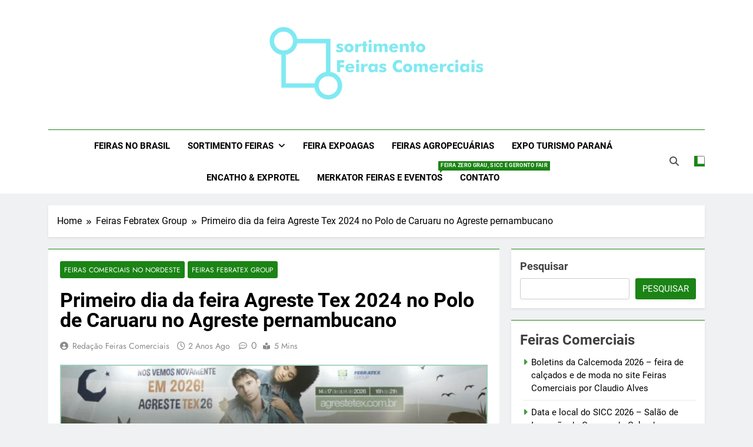

--- FILE ---
content_type: text/html; charset=UTF-8
request_url: https://feirascomerciais.com/primeiro-dia-da-feira-agreste-tex-2024-no-polo-de-caruaru-no-agreste-pernambucano/
body_size: 23749
content:
<!doctype html>
<html lang="pt-BR">
<head>
	<meta charset="UTF-8">
	<meta name="viewport" content="width=device-width, initial-scale=1">
	<link rel="profile" href="https://gmpg.org/xfn/11">
	<title>Primeiro dia da feira Agreste Tex 2024 no Polo de Caruaru no Agreste pernambucano &#8211; Calendário de Feiras Comerciais 2026 no Brasil</title>
<meta name='robots' content='max-image-preview:large' />
<link rel="alternate" type="application/rss+xml" title="Feed para Calendário de Feiras Comerciais 2026 no Brasil &raquo;" href="https://feirascomerciais.com/feed/" />
<link rel="alternate" type="application/rss+xml" title="Feed de comentários para Calendário de Feiras Comerciais 2026 no Brasil &raquo;" href="https://feirascomerciais.com/comments/feed/" />
<link rel="alternate" title="oEmbed (JSON)" type="application/json+oembed" href="https://feirascomerciais.com/wp-json/oembed/1.0/embed?url=https%3A%2F%2Ffeirascomerciais.com%2Fprimeiro-dia-da-feira-agreste-tex-2024-no-polo-de-caruaru-no-agreste-pernambucano%2F" />
<link rel="alternate" title="oEmbed (XML)" type="text/xml+oembed" href="https://feirascomerciais.com/wp-json/oembed/1.0/embed?url=https%3A%2F%2Ffeirascomerciais.com%2Fprimeiro-dia-da-feira-agreste-tex-2024-no-polo-de-caruaru-no-agreste-pernambucano%2F&#038;format=xml" />
<style id='wp-img-auto-sizes-contain-inline-css'>
img:is([sizes=auto i],[sizes^="auto," i]){contain-intrinsic-size:3000px 1500px}
/*# sourceURL=wp-img-auto-sizes-contain-inline-css */
</style>
<style id='wp-emoji-styles-inline-css'>

	img.wp-smiley, img.emoji {
		display: inline !important;
		border: none !important;
		box-shadow: none !important;
		height: 1em !important;
		width: 1em !important;
		margin: 0 0.07em !important;
		vertical-align: -0.1em !important;
		background: none !important;
		padding: 0 !important;
	}
/*# sourceURL=wp-emoji-styles-inline-css */
</style>
<style id='wp-block-library-inline-css'>
:root{--wp-block-synced-color:#7a00df;--wp-block-synced-color--rgb:122,0,223;--wp-bound-block-color:var(--wp-block-synced-color);--wp-editor-canvas-background:#ddd;--wp-admin-theme-color:#007cba;--wp-admin-theme-color--rgb:0,124,186;--wp-admin-theme-color-darker-10:#006ba1;--wp-admin-theme-color-darker-10--rgb:0,107,160.5;--wp-admin-theme-color-darker-20:#005a87;--wp-admin-theme-color-darker-20--rgb:0,90,135;--wp-admin-border-width-focus:2px}@media (min-resolution:192dpi){:root{--wp-admin-border-width-focus:1.5px}}.wp-element-button{cursor:pointer}:root .has-very-light-gray-background-color{background-color:#eee}:root .has-very-dark-gray-background-color{background-color:#313131}:root .has-very-light-gray-color{color:#eee}:root .has-very-dark-gray-color{color:#313131}:root .has-vivid-green-cyan-to-vivid-cyan-blue-gradient-background{background:linear-gradient(135deg,#00d084,#0693e3)}:root .has-purple-crush-gradient-background{background:linear-gradient(135deg,#34e2e4,#4721fb 50%,#ab1dfe)}:root .has-hazy-dawn-gradient-background{background:linear-gradient(135deg,#faaca8,#dad0ec)}:root .has-subdued-olive-gradient-background{background:linear-gradient(135deg,#fafae1,#67a671)}:root .has-atomic-cream-gradient-background{background:linear-gradient(135deg,#fdd79a,#004a59)}:root .has-nightshade-gradient-background{background:linear-gradient(135deg,#330968,#31cdcf)}:root .has-midnight-gradient-background{background:linear-gradient(135deg,#020381,#2874fc)}:root{--wp--preset--font-size--normal:16px;--wp--preset--font-size--huge:42px}.has-regular-font-size{font-size:1em}.has-larger-font-size{font-size:2.625em}.has-normal-font-size{font-size:var(--wp--preset--font-size--normal)}.has-huge-font-size{font-size:var(--wp--preset--font-size--huge)}.has-text-align-center{text-align:center}.has-text-align-left{text-align:left}.has-text-align-right{text-align:right}.has-fit-text{white-space:nowrap!important}#end-resizable-editor-section{display:none}.aligncenter{clear:both}.items-justified-left{justify-content:flex-start}.items-justified-center{justify-content:center}.items-justified-right{justify-content:flex-end}.items-justified-space-between{justify-content:space-between}.screen-reader-text{border:0;clip-path:inset(50%);height:1px;margin:-1px;overflow:hidden;padding:0;position:absolute;width:1px;word-wrap:normal!important}.screen-reader-text:focus{background-color:#ddd;clip-path:none;color:#444;display:block;font-size:1em;height:auto;left:5px;line-height:normal;padding:15px 23px 14px;text-decoration:none;top:5px;width:auto;z-index:100000}html :where(.has-border-color){border-style:solid}html :where([style*=border-top-color]){border-top-style:solid}html :where([style*=border-right-color]){border-right-style:solid}html :where([style*=border-bottom-color]){border-bottom-style:solid}html :where([style*=border-left-color]){border-left-style:solid}html :where([style*=border-width]){border-style:solid}html :where([style*=border-top-width]){border-top-style:solid}html :where([style*=border-right-width]){border-right-style:solid}html :where([style*=border-bottom-width]){border-bottom-style:solid}html :where([style*=border-left-width]){border-left-style:solid}html :where(img[class*=wp-image-]){height:auto;max-width:100%}:where(figure){margin:0 0 1em}html :where(.is-position-sticky){--wp-admin--admin-bar--position-offset:var(--wp-admin--admin-bar--height,0px)}@media screen and (max-width:600px){html :where(.is-position-sticky){--wp-admin--admin-bar--position-offset:0px}}

/*# sourceURL=wp-block-library-inline-css */
</style><style id='wp-block-heading-inline-css'>
h1:where(.wp-block-heading).has-background,h2:where(.wp-block-heading).has-background,h3:where(.wp-block-heading).has-background,h4:where(.wp-block-heading).has-background,h5:where(.wp-block-heading).has-background,h6:where(.wp-block-heading).has-background{padding:1.25em 2.375em}h1.has-text-align-left[style*=writing-mode]:where([style*=vertical-lr]),h1.has-text-align-right[style*=writing-mode]:where([style*=vertical-rl]),h2.has-text-align-left[style*=writing-mode]:where([style*=vertical-lr]),h2.has-text-align-right[style*=writing-mode]:where([style*=vertical-rl]),h3.has-text-align-left[style*=writing-mode]:where([style*=vertical-lr]),h3.has-text-align-right[style*=writing-mode]:where([style*=vertical-rl]),h4.has-text-align-left[style*=writing-mode]:where([style*=vertical-lr]),h4.has-text-align-right[style*=writing-mode]:where([style*=vertical-rl]),h5.has-text-align-left[style*=writing-mode]:where([style*=vertical-lr]),h5.has-text-align-right[style*=writing-mode]:where([style*=vertical-rl]),h6.has-text-align-left[style*=writing-mode]:where([style*=vertical-lr]),h6.has-text-align-right[style*=writing-mode]:where([style*=vertical-rl]){rotate:180deg}
/*# sourceURL=https://feirascomerciais.com/wp-includes/blocks/heading/style.min.css */
</style>
<style id='wp-block-image-inline-css'>
.wp-block-image>a,.wp-block-image>figure>a{display:inline-block}.wp-block-image img{box-sizing:border-box;height:auto;max-width:100%;vertical-align:bottom}@media not (prefers-reduced-motion){.wp-block-image img.hide{visibility:hidden}.wp-block-image img.show{animation:show-content-image .4s}}.wp-block-image[style*=border-radius] img,.wp-block-image[style*=border-radius]>a{border-radius:inherit}.wp-block-image.has-custom-border img{box-sizing:border-box}.wp-block-image.aligncenter{text-align:center}.wp-block-image.alignfull>a,.wp-block-image.alignwide>a{width:100%}.wp-block-image.alignfull img,.wp-block-image.alignwide img{height:auto;width:100%}.wp-block-image .aligncenter,.wp-block-image .alignleft,.wp-block-image .alignright,.wp-block-image.aligncenter,.wp-block-image.alignleft,.wp-block-image.alignright{display:table}.wp-block-image .aligncenter>figcaption,.wp-block-image .alignleft>figcaption,.wp-block-image .alignright>figcaption,.wp-block-image.aligncenter>figcaption,.wp-block-image.alignleft>figcaption,.wp-block-image.alignright>figcaption{caption-side:bottom;display:table-caption}.wp-block-image .alignleft{float:left;margin:.5em 1em .5em 0}.wp-block-image .alignright{float:right;margin:.5em 0 .5em 1em}.wp-block-image .aligncenter{margin-left:auto;margin-right:auto}.wp-block-image :where(figcaption){margin-bottom:1em;margin-top:.5em}.wp-block-image.is-style-circle-mask img{border-radius:9999px}@supports ((-webkit-mask-image:none) or (mask-image:none)) or (-webkit-mask-image:none){.wp-block-image.is-style-circle-mask img{border-radius:0;-webkit-mask-image:url('data:image/svg+xml;utf8,<svg viewBox="0 0 100 100" xmlns="http://www.w3.org/2000/svg"><circle cx="50" cy="50" r="50"/></svg>');mask-image:url('data:image/svg+xml;utf8,<svg viewBox="0 0 100 100" xmlns="http://www.w3.org/2000/svg"><circle cx="50" cy="50" r="50"/></svg>');mask-mode:alpha;-webkit-mask-position:center;mask-position:center;-webkit-mask-repeat:no-repeat;mask-repeat:no-repeat;-webkit-mask-size:contain;mask-size:contain}}:root :where(.wp-block-image.is-style-rounded img,.wp-block-image .is-style-rounded img){border-radius:9999px}.wp-block-image figure{margin:0}.wp-lightbox-container{display:flex;flex-direction:column;position:relative}.wp-lightbox-container img{cursor:zoom-in}.wp-lightbox-container img:hover+button{opacity:1}.wp-lightbox-container button{align-items:center;backdrop-filter:blur(16px) saturate(180%);background-color:#5a5a5a40;border:none;border-radius:4px;cursor:zoom-in;display:flex;height:20px;justify-content:center;opacity:0;padding:0;position:absolute;right:16px;text-align:center;top:16px;width:20px;z-index:100}@media not (prefers-reduced-motion){.wp-lightbox-container button{transition:opacity .2s ease}}.wp-lightbox-container button:focus-visible{outline:3px auto #5a5a5a40;outline:3px auto -webkit-focus-ring-color;outline-offset:3px}.wp-lightbox-container button:hover{cursor:pointer;opacity:1}.wp-lightbox-container button:focus{opacity:1}.wp-lightbox-container button:focus,.wp-lightbox-container button:hover,.wp-lightbox-container button:not(:hover):not(:active):not(.has-background){background-color:#5a5a5a40;border:none}.wp-lightbox-overlay{box-sizing:border-box;cursor:zoom-out;height:100vh;left:0;overflow:hidden;position:fixed;top:0;visibility:hidden;width:100%;z-index:100000}.wp-lightbox-overlay .close-button{align-items:center;cursor:pointer;display:flex;justify-content:center;min-height:40px;min-width:40px;padding:0;position:absolute;right:calc(env(safe-area-inset-right) + 16px);top:calc(env(safe-area-inset-top) + 16px);z-index:5000000}.wp-lightbox-overlay .close-button:focus,.wp-lightbox-overlay .close-button:hover,.wp-lightbox-overlay .close-button:not(:hover):not(:active):not(.has-background){background:none;border:none}.wp-lightbox-overlay .lightbox-image-container{height:var(--wp--lightbox-container-height);left:50%;overflow:hidden;position:absolute;top:50%;transform:translate(-50%,-50%);transform-origin:top left;width:var(--wp--lightbox-container-width);z-index:9999999999}.wp-lightbox-overlay .wp-block-image{align-items:center;box-sizing:border-box;display:flex;height:100%;justify-content:center;margin:0;position:relative;transform-origin:0 0;width:100%;z-index:3000000}.wp-lightbox-overlay .wp-block-image img{height:var(--wp--lightbox-image-height);min-height:var(--wp--lightbox-image-height);min-width:var(--wp--lightbox-image-width);width:var(--wp--lightbox-image-width)}.wp-lightbox-overlay .wp-block-image figcaption{display:none}.wp-lightbox-overlay button{background:none;border:none}.wp-lightbox-overlay .scrim{background-color:#fff;height:100%;opacity:.9;position:absolute;width:100%;z-index:2000000}.wp-lightbox-overlay.active{visibility:visible}@media not (prefers-reduced-motion){.wp-lightbox-overlay.active{animation:turn-on-visibility .25s both}.wp-lightbox-overlay.active img{animation:turn-on-visibility .35s both}.wp-lightbox-overlay.show-closing-animation:not(.active){animation:turn-off-visibility .35s both}.wp-lightbox-overlay.show-closing-animation:not(.active) img{animation:turn-off-visibility .25s both}.wp-lightbox-overlay.zoom.active{animation:none;opacity:1;visibility:visible}.wp-lightbox-overlay.zoom.active .lightbox-image-container{animation:lightbox-zoom-in .4s}.wp-lightbox-overlay.zoom.active .lightbox-image-container img{animation:none}.wp-lightbox-overlay.zoom.active .scrim{animation:turn-on-visibility .4s forwards}.wp-lightbox-overlay.zoom.show-closing-animation:not(.active){animation:none}.wp-lightbox-overlay.zoom.show-closing-animation:not(.active) .lightbox-image-container{animation:lightbox-zoom-out .4s}.wp-lightbox-overlay.zoom.show-closing-animation:not(.active) .lightbox-image-container img{animation:none}.wp-lightbox-overlay.zoom.show-closing-animation:not(.active) .scrim{animation:turn-off-visibility .4s forwards}}@keyframes show-content-image{0%{visibility:hidden}99%{visibility:hidden}to{visibility:visible}}@keyframes turn-on-visibility{0%{opacity:0}to{opacity:1}}@keyframes turn-off-visibility{0%{opacity:1;visibility:visible}99%{opacity:0;visibility:visible}to{opacity:0;visibility:hidden}}@keyframes lightbox-zoom-in{0%{transform:translate(calc((-100vw + var(--wp--lightbox-scrollbar-width))/2 + var(--wp--lightbox-initial-left-position)),calc(-50vh + var(--wp--lightbox-initial-top-position))) scale(var(--wp--lightbox-scale))}to{transform:translate(-50%,-50%) scale(1)}}@keyframes lightbox-zoom-out{0%{transform:translate(-50%,-50%) scale(1);visibility:visible}99%{visibility:visible}to{transform:translate(calc((-100vw + var(--wp--lightbox-scrollbar-width))/2 + var(--wp--lightbox-initial-left-position)),calc(-50vh + var(--wp--lightbox-initial-top-position))) scale(var(--wp--lightbox-scale));visibility:hidden}}
/*# sourceURL=https://feirascomerciais.com/wp-includes/blocks/image/style.min.css */
</style>
<style id='wp-block-latest-posts-inline-css'>
.wp-block-latest-posts{box-sizing:border-box}.wp-block-latest-posts.alignleft{margin-right:2em}.wp-block-latest-posts.alignright{margin-left:2em}.wp-block-latest-posts.wp-block-latest-posts__list{list-style:none}.wp-block-latest-posts.wp-block-latest-posts__list li{clear:both;overflow-wrap:break-word}.wp-block-latest-posts.is-grid{display:flex;flex-wrap:wrap}.wp-block-latest-posts.is-grid li{margin:0 1.25em 1.25em 0;width:100%}@media (min-width:600px){.wp-block-latest-posts.columns-2 li{width:calc(50% - .625em)}.wp-block-latest-posts.columns-2 li:nth-child(2n){margin-right:0}.wp-block-latest-posts.columns-3 li{width:calc(33.33333% - .83333em)}.wp-block-latest-posts.columns-3 li:nth-child(3n){margin-right:0}.wp-block-latest-posts.columns-4 li{width:calc(25% - .9375em)}.wp-block-latest-posts.columns-4 li:nth-child(4n){margin-right:0}.wp-block-latest-posts.columns-5 li{width:calc(20% - 1em)}.wp-block-latest-posts.columns-5 li:nth-child(5n){margin-right:0}.wp-block-latest-posts.columns-6 li{width:calc(16.66667% - 1.04167em)}.wp-block-latest-posts.columns-6 li:nth-child(6n){margin-right:0}}:root :where(.wp-block-latest-posts.is-grid){padding:0}:root :where(.wp-block-latest-posts.wp-block-latest-posts__list){padding-left:0}.wp-block-latest-posts__post-author,.wp-block-latest-posts__post-date{display:block;font-size:.8125em}.wp-block-latest-posts__post-excerpt,.wp-block-latest-posts__post-full-content{margin-bottom:1em;margin-top:.5em}.wp-block-latest-posts__featured-image a{display:inline-block}.wp-block-latest-posts__featured-image img{height:auto;max-width:100%;width:auto}.wp-block-latest-posts__featured-image.alignleft{float:left;margin-right:1em}.wp-block-latest-posts__featured-image.alignright{float:right;margin-left:1em}.wp-block-latest-posts__featured-image.aligncenter{margin-bottom:1em;text-align:center}
/*# sourceURL=https://feirascomerciais.com/wp-includes/blocks/latest-posts/style.min.css */
</style>
<style id='wp-block-list-inline-css'>
ol,ul{box-sizing:border-box}:root :where(.wp-block-list.has-background){padding:1.25em 2.375em}
/*# sourceURL=https://feirascomerciais.com/wp-includes/blocks/list/style.min.css */
</style>
<style id='wp-block-rss-inline-css'>
ul.wp-block-rss.alignleft{margin-right:2em}ul.wp-block-rss.alignright{margin-left:2em}ul.wp-block-rss.is-grid{display:flex;flex-wrap:wrap;padding:0}ul.wp-block-rss.is-grid li{margin:0 1em 1em 0;width:100%}@media (min-width:600px){ul.wp-block-rss.columns-2 li{width:calc(50% - 1em)}ul.wp-block-rss.columns-3 li{width:calc(33.33333% - 1em)}ul.wp-block-rss.columns-4 li{width:calc(25% - 1em)}ul.wp-block-rss.columns-5 li{width:calc(20% - 1em)}ul.wp-block-rss.columns-6 li{width:calc(16.66667% - 1em)}}.wp-block-rss__item-author,.wp-block-rss__item-publish-date{display:block;font-size:.8125em}.wp-block-rss{box-sizing:border-box;list-style:none;padding:0}
/*# sourceURL=https://feirascomerciais.com/wp-includes/blocks/rss/style.min.css */
</style>
<style id='wp-block-search-inline-css'>
.wp-block-search__button{margin-left:10px;word-break:normal}.wp-block-search__button.has-icon{line-height:0}.wp-block-search__button svg{height:1.25em;min-height:24px;min-width:24px;width:1.25em;fill:currentColor;vertical-align:text-bottom}:where(.wp-block-search__button){border:1px solid #ccc;padding:6px 10px}.wp-block-search__inside-wrapper{display:flex;flex:auto;flex-wrap:nowrap;max-width:100%}.wp-block-search__label{width:100%}.wp-block-search.wp-block-search__button-only .wp-block-search__button{box-sizing:border-box;display:flex;flex-shrink:0;justify-content:center;margin-left:0;max-width:100%}.wp-block-search.wp-block-search__button-only .wp-block-search__inside-wrapper{min-width:0!important;transition-property:width}.wp-block-search.wp-block-search__button-only .wp-block-search__input{flex-basis:100%;transition-duration:.3s}.wp-block-search.wp-block-search__button-only.wp-block-search__searchfield-hidden,.wp-block-search.wp-block-search__button-only.wp-block-search__searchfield-hidden .wp-block-search__inside-wrapper{overflow:hidden}.wp-block-search.wp-block-search__button-only.wp-block-search__searchfield-hidden .wp-block-search__input{border-left-width:0!important;border-right-width:0!important;flex-basis:0;flex-grow:0;margin:0;min-width:0!important;padding-left:0!important;padding-right:0!important;width:0!important}:where(.wp-block-search__input){appearance:none;border:1px solid #949494;flex-grow:1;font-family:inherit;font-size:inherit;font-style:inherit;font-weight:inherit;letter-spacing:inherit;line-height:inherit;margin-left:0;margin-right:0;min-width:3rem;padding:8px;text-decoration:unset!important;text-transform:inherit}:where(.wp-block-search__button-inside .wp-block-search__inside-wrapper){background-color:#fff;border:1px solid #949494;box-sizing:border-box;padding:4px}:where(.wp-block-search__button-inside .wp-block-search__inside-wrapper) .wp-block-search__input{border:none;border-radius:0;padding:0 4px}:where(.wp-block-search__button-inside .wp-block-search__inside-wrapper) .wp-block-search__input:focus{outline:none}:where(.wp-block-search__button-inside .wp-block-search__inside-wrapper) :where(.wp-block-search__button){padding:4px 8px}.wp-block-search.aligncenter .wp-block-search__inside-wrapper{margin:auto}.wp-block[data-align=right] .wp-block-search.wp-block-search__button-only .wp-block-search__inside-wrapper{float:right}
/*# sourceURL=https://feirascomerciais.com/wp-includes/blocks/search/style.min.css */
</style>
<style id='wp-block-group-inline-css'>
.wp-block-group{box-sizing:border-box}:where(.wp-block-group.wp-block-group-is-layout-constrained){position:relative}
/*# sourceURL=https://feirascomerciais.com/wp-includes/blocks/group/style.min.css */
</style>
<style id='wp-block-paragraph-inline-css'>
.is-small-text{font-size:.875em}.is-regular-text{font-size:1em}.is-large-text{font-size:2.25em}.is-larger-text{font-size:3em}.has-drop-cap:not(:focus):first-letter{float:left;font-size:8.4em;font-style:normal;font-weight:100;line-height:.68;margin:.05em .1em 0 0;text-transform:uppercase}body.rtl .has-drop-cap:not(:focus):first-letter{float:none;margin-left:.1em}p.has-drop-cap.has-background{overflow:hidden}:root :where(p.has-background){padding:1.25em 2.375em}:where(p.has-text-color:not(.has-link-color)) a{color:inherit}p.has-text-align-left[style*="writing-mode:vertical-lr"],p.has-text-align-right[style*="writing-mode:vertical-rl"]{rotate:180deg}
/*# sourceURL=https://feirascomerciais.com/wp-includes/blocks/paragraph/style.min.css */
</style>
<style id='wp-block-separator-inline-css'>
@charset "UTF-8";.wp-block-separator{border:none;border-top:2px solid}:root :where(.wp-block-separator.is-style-dots){height:auto;line-height:1;text-align:center}:root :where(.wp-block-separator.is-style-dots):before{color:currentColor;content:"···";font-family:serif;font-size:1.5em;letter-spacing:2em;padding-left:2em}.wp-block-separator.is-style-dots{background:none!important;border:none!important}
/*# sourceURL=https://feirascomerciais.com/wp-includes/blocks/separator/style.min.css */
</style>
<style id='global-styles-inline-css'>
:root{--wp--preset--aspect-ratio--square: 1;--wp--preset--aspect-ratio--4-3: 4/3;--wp--preset--aspect-ratio--3-4: 3/4;--wp--preset--aspect-ratio--3-2: 3/2;--wp--preset--aspect-ratio--2-3: 2/3;--wp--preset--aspect-ratio--16-9: 16/9;--wp--preset--aspect-ratio--9-16: 9/16;--wp--preset--color--black: #000000;--wp--preset--color--cyan-bluish-gray: #abb8c3;--wp--preset--color--white: #ffffff;--wp--preset--color--pale-pink: #f78da7;--wp--preset--color--vivid-red: #cf2e2e;--wp--preset--color--luminous-vivid-orange: #ff6900;--wp--preset--color--luminous-vivid-amber: #fcb900;--wp--preset--color--light-green-cyan: #7bdcb5;--wp--preset--color--vivid-green-cyan: #00d084;--wp--preset--color--pale-cyan-blue: #8ed1fc;--wp--preset--color--vivid-cyan-blue: #0693e3;--wp--preset--color--vivid-purple: #9b51e0;--wp--preset--gradient--vivid-cyan-blue-to-vivid-purple: linear-gradient(135deg,rgb(6,147,227) 0%,rgb(155,81,224) 100%);--wp--preset--gradient--light-green-cyan-to-vivid-green-cyan: linear-gradient(135deg,rgb(122,220,180) 0%,rgb(0,208,130) 100%);--wp--preset--gradient--luminous-vivid-amber-to-luminous-vivid-orange: linear-gradient(135deg,rgb(252,185,0) 0%,rgb(255,105,0) 100%);--wp--preset--gradient--luminous-vivid-orange-to-vivid-red: linear-gradient(135deg,rgb(255,105,0) 0%,rgb(207,46,46) 100%);--wp--preset--gradient--very-light-gray-to-cyan-bluish-gray: linear-gradient(135deg,rgb(238,238,238) 0%,rgb(169,184,195) 100%);--wp--preset--gradient--cool-to-warm-spectrum: linear-gradient(135deg,rgb(74,234,220) 0%,rgb(151,120,209) 20%,rgb(207,42,186) 40%,rgb(238,44,130) 60%,rgb(251,105,98) 80%,rgb(254,248,76) 100%);--wp--preset--gradient--blush-light-purple: linear-gradient(135deg,rgb(255,206,236) 0%,rgb(152,150,240) 100%);--wp--preset--gradient--blush-bordeaux: linear-gradient(135deg,rgb(254,205,165) 0%,rgb(254,45,45) 50%,rgb(107,0,62) 100%);--wp--preset--gradient--luminous-dusk: linear-gradient(135deg,rgb(255,203,112) 0%,rgb(199,81,192) 50%,rgb(65,88,208) 100%);--wp--preset--gradient--pale-ocean: linear-gradient(135deg,rgb(255,245,203) 0%,rgb(182,227,212) 50%,rgb(51,167,181) 100%);--wp--preset--gradient--electric-grass: linear-gradient(135deg,rgb(202,248,128) 0%,rgb(113,206,126) 100%);--wp--preset--gradient--midnight: linear-gradient(135deg,rgb(2,3,129) 0%,rgb(40,116,252) 100%);--wp--preset--font-size--small: 13px;--wp--preset--font-size--medium: 20px;--wp--preset--font-size--large: 36px;--wp--preset--font-size--x-large: 42px;--wp--preset--spacing--20: 0.44rem;--wp--preset--spacing--30: 0.67rem;--wp--preset--spacing--40: 1rem;--wp--preset--spacing--50: 1.5rem;--wp--preset--spacing--60: 2.25rem;--wp--preset--spacing--70: 3.38rem;--wp--preset--spacing--80: 5.06rem;--wp--preset--shadow--natural: 6px 6px 9px rgba(0, 0, 0, 0.2);--wp--preset--shadow--deep: 12px 12px 50px rgba(0, 0, 0, 0.4);--wp--preset--shadow--sharp: 6px 6px 0px rgba(0, 0, 0, 0.2);--wp--preset--shadow--outlined: 6px 6px 0px -3px rgb(255, 255, 255), 6px 6px rgb(0, 0, 0);--wp--preset--shadow--crisp: 6px 6px 0px rgb(0, 0, 0);}:where(.is-layout-flex){gap: 0.5em;}:where(.is-layout-grid){gap: 0.5em;}body .is-layout-flex{display: flex;}.is-layout-flex{flex-wrap: wrap;align-items: center;}.is-layout-flex > :is(*, div){margin: 0;}body .is-layout-grid{display: grid;}.is-layout-grid > :is(*, div){margin: 0;}:where(.wp-block-columns.is-layout-flex){gap: 2em;}:where(.wp-block-columns.is-layout-grid){gap: 2em;}:where(.wp-block-post-template.is-layout-flex){gap: 1.25em;}:where(.wp-block-post-template.is-layout-grid){gap: 1.25em;}.has-black-color{color: var(--wp--preset--color--black) !important;}.has-cyan-bluish-gray-color{color: var(--wp--preset--color--cyan-bluish-gray) !important;}.has-white-color{color: var(--wp--preset--color--white) !important;}.has-pale-pink-color{color: var(--wp--preset--color--pale-pink) !important;}.has-vivid-red-color{color: var(--wp--preset--color--vivid-red) !important;}.has-luminous-vivid-orange-color{color: var(--wp--preset--color--luminous-vivid-orange) !important;}.has-luminous-vivid-amber-color{color: var(--wp--preset--color--luminous-vivid-amber) !important;}.has-light-green-cyan-color{color: var(--wp--preset--color--light-green-cyan) !important;}.has-vivid-green-cyan-color{color: var(--wp--preset--color--vivid-green-cyan) !important;}.has-pale-cyan-blue-color{color: var(--wp--preset--color--pale-cyan-blue) !important;}.has-vivid-cyan-blue-color{color: var(--wp--preset--color--vivid-cyan-blue) !important;}.has-vivid-purple-color{color: var(--wp--preset--color--vivid-purple) !important;}.has-black-background-color{background-color: var(--wp--preset--color--black) !important;}.has-cyan-bluish-gray-background-color{background-color: var(--wp--preset--color--cyan-bluish-gray) !important;}.has-white-background-color{background-color: var(--wp--preset--color--white) !important;}.has-pale-pink-background-color{background-color: var(--wp--preset--color--pale-pink) !important;}.has-vivid-red-background-color{background-color: var(--wp--preset--color--vivid-red) !important;}.has-luminous-vivid-orange-background-color{background-color: var(--wp--preset--color--luminous-vivid-orange) !important;}.has-luminous-vivid-amber-background-color{background-color: var(--wp--preset--color--luminous-vivid-amber) !important;}.has-light-green-cyan-background-color{background-color: var(--wp--preset--color--light-green-cyan) !important;}.has-vivid-green-cyan-background-color{background-color: var(--wp--preset--color--vivid-green-cyan) !important;}.has-pale-cyan-blue-background-color{background-color: var(--wp--preset--color--pale-cyan-blue) !important;}.has-vivid-cyan-blue-background-color{background-color: var(--wp--preset--color--vivid-cyan-blue) !important;}.has-vivid-purple-background-color{background-color: var(--wp--preset--color--vivid-purple) !important;}.has-black-border-color{border-color: var(--wp--preset--color--black) !important;}.has-cyan-bluish-gray-border-color{border-color: var(--wp--preset--color--cyan-bluish-gray) !important;}.has-white-border-color{border-color: var(--wp--preset--color--white) !important;}.has-pale-pink-border-color{border-color: var(--wp--preset--color--pale-pink) !important;}.has-vivid-red-border-color{border-color: var(--wp--preset--color--vivid-red) !important;}.has-luminous-vivid-orange-border-color{border-color: var(--wp--preset--color--luminous-vivid-orange) !important;}.has-luminous-vivid-amber-border-color{border-color: var(--wp--preset--color--luminous-vivid-amber) !important;}.has-light-green-cyan-border-color{border-color: var(--wp--preset--color--light-green-cyan) !important;}.has-vivid-green-cyan-border-color{border-color: var(--wp--preset--color--vivid-green-cyan) !important;}.has-pale-cyan-blue-border-color{border-color: var(--wp--preset--color--pale-cyan-blue) !important;}.has-vivid-cyan-blue-border-color{border-color: var(--wp--preset--color--vivid-cyan-blue) !important;}.has-vivid-purple-border-color{border-color: var(--wp--preset--color--vivid-purple) !important;}.has-vivid-cyan-blue-to-vivid-purple-gradient-background{background: var(--wp--preset--gradient--vivid-cyan-blue-to-vivid-purple) !important;}.has-light-green-cyan-to-vivid-green-cyan-gradient-background{background: var(--wp--preset--gradient--light-green-cyan-to-vivid-green-cyan) !important;}.has-luminous-vivid-amber-to-luminous-vivid-orange-gradient-background{background: var(--wp--preset--gradient--luminous-vivid-amber-to-luminous-vivid-orange) !important;}.has-luminous-vivid-orange-to-vivid-red-gradient-background{background: var(--wp--preset--gradient--luminous-vivid-orange-to-vivid-red) !important;}.has-very-light-gray-to-cyan-bluish-gray-gradient-background{background: var(--wp--preset--gradient--very-light-gray-to-cyan-bluish-gray) !important;}.has-cool-to-warm-spectrum-gradient-background{background: var(--wp--preset--gradient--cool-to-warm-spectrum) !important;}.has-blush-light-purple-gradient-background{background: var(--wp--preset--gradient--blush-light-purple) !important;}.has-blush-bordeaux-gradient-background{background: var(--wp--preset--gradient--blush-bordeaux) !important;}.has-luminous-dusk-gradient-background{background: var(--wp--preset--gradient--luminous-dusk) !important;}.has-pale-ocean-gradient-background{background: var(--wp--preset--gradient--pale-ocean) !important;}.has-electric-grass-gradient-background{background: var(--wp--preset--gradient--electric-grass) !important;}.has-midnight-gradient-background{background: var(--wp--preset--gradient--midnight) !important;}.has-small-font-size{font-size: var(--wp--preset--font-size--small) !important;}.has-medium-font-size{font-size: var(--wp--preset--font-size--medium) !important;}.has-large-font-size{font-size: var(--wp--preset--font-size--large) !important;}.has-x-large-font-size{font-size: var(--wp--preset--font-size--x-large) !important;}
/*# sourceURL=global-styles-inline-css */
</style>

<style id='classic-theme-styles-inline-css'>
/*! This file is auto-generated */
.wp-block-button__link{color:#fff;background-color:#32373c;border-radius:9999px;box-shadow:none;text-decoration:none;padding:calc(.667em + 2px) calc(1.333em + 2px);font-size:1.125em}.wp-block-file__button{background:#32373c;color:#fff;text-decoration:none}
/*# sourceURL=/wp-includes/css/classic-themes.min.css */
</style>
<link rel='stylesheet' id='fontawesome-css' href='https://feirascomerciais.com/wp-content/themes/newsmatic/assets/lib/fontawesome/css/all.min.css?ver=5.15.3' media='all' />
<link rel='stylesheet' id='fontawesome-6-css' href='https://feirascomerciais.com/wp-content/themes/newsmatic/assets/lib/fontawesome-6/css/all.min.css?ver=6.5.1' media='all' />
<link rel='stylesheet' id='slick-css' href='https://feirascomerciais.com/wp-content/themes/newsmatic/assets/lib/slick/slick.css?ver=1.8.1' media='all' />
<link rel='stylesheet' id='newsmatic-typo-fonts-css' href='https://feirascomerciais.com/wp-content/fonts/0f0dea1fbf43627e868f2bbfd9cc62fb.css' media='all' />
<link rel='stylesheet' id='newsmatic-style-css' href='https://feirascomerciais.com/wp-content/themes/newsmatic/style.css?ver=1.3.18' media='all' />
<style id='newsmatic-style-inline-css'>
body.newsmatic_font_typography{ --newsmatic-global-preset-color-1: #64748b;}
 body.newsmatic_font_typography{ --newsmatic-global-preset-color-2: #27272a;}
 body.newsmatic_font_typography{ --newsmatic-global-preset-color-3: #ef4444;}
 body.newsmatic_font_typography{ --newsmatic-global-preset-color-4: #eab308;}
 body.newsmatic_font_typography{ --newsmatic-global-preset-color-5: #84cc16;}
 body.newsmatic_font_typography{ --newsmatic-global-preset-color-6: #22c55e;}
 body.newsmatic_font_typography{ --newsmatic-global-preset-color-7: #06b6d4;}
 body.newsmatic_font_typography{ --newsmatic-global-preset-color-8: #0284c7;}
 body.newsmatic_font_typography{ --newsmatic-global-preset-color-9: #6366f1;}
 body.newsmatic_font_typography{ --newsmatic-global-preset-color-10: #84cc16;}
 body.newsmatic_font_typography{ --newsmatic-global-preset-color-11: #a855f7;}
 body.newsmatic_font_typography{ --newsmatic-global-preset-color-12: #f43f5e;}
 body.newsmatic_font_typography{ --newsmatic-global-preset-gradient-color-1: linear-gradient( 135deg, #485563 10%, #29323c 100%);}
 body.newsmatic_font_typography{ --newsmatic-global-preset-gradient-color-2: linear-gradient( 135deg, #FF512F 10%, #F09819 100%);}
 body.newsmatic_font_typography{ --newsmatic-global-preset-gradient-color-3: linear-gradient( 135deg, #00416A 10%, #E4E5E6 100%);}
 body.newsmatic_font_typography{ --newsmatic-global-preset-gradient-color-4: linear-gradient( 135deg, #CE9FFC 10%, #7367F0 100%);}
 body.newsmatic_font_typography{ --newsmatic-global-preset-gradient-color-5: linear-gradient( 135deg, #90F7EC 10%, #32CCBC 100%);}
 body.newsmatic_font_typography{ --newsmatic-global-preset-gradient-color-6: linear-gradient( 135deg, #81FBB8 10%, #28C76F 100%);}
 body.newsmatic_font_typography{ --newsmatic-global-preset-gradient-color-7: linear-gradient( 135deg, #EB3349 10%, #F45C43 100%);}
 body.newsmatic_font_typography{ --newsmatic-global-preset-gradient-color-8: linear-gradient( 135deg, #FFF720 10%, #3CD500 100%);}
 body.newsmatic_font_typography{ --newsmatic-global-preset-gradient-color-9: linear-gradient( 135deg, #FF96F9 10%, #C32BAC 100%);}
 body.newsmatic_font_typography{ --newsmatic-global-preset-gradient-color-10: linear-gradient( 135deg, #69FF97 10%, #00E4FF 100%);}
 body.newsmatic_font_typography{ --newsmatic-global-preset-gradient-color-11: linear-gradient( 135deg, #3C8CE7 10%, #00EAFF 100%);}
 body.newsmatic_font_typography{ --newsmatic-global-preset-gradient-color-12: linear-gradient( 135deg, #FF7AF5 10%, #513162 100%);}
 body.newsmatic_font_typography{ --theme-block-top-border-color: #1b8415;}
.newsmatic_font_typography { --header-padding: 35px;} .newsmatic_font_typography { --header-padding-tablet: 30px;} .newsmatic_font_typography { --header-padding-smartphone: 30px;}.newsmatic_main_body .site-header.layout--default .top-header{ background: #1b8415}.newsmatic_font_typography .header-custom-button{ background: linear-gradient(135deg,rgb(178,7,29) 0%,rgb(1,1,1) 100%)}.newsmatic_font_typography .header-custom-button:hover{ background: #b2071d}.newsmatic_font_typography { --site-title-family : Roboto; }
.newsmatic_font_typography { --site-title-weight : 700; }
.newsmatic_font_typography { --site-title-texttransform : capitalize; }
.newsmatic_font_typography { --site-title-textdecoration : none; }
.newsmatic_font_typography { --site-title-size : 45px; }
.newsmatic_font_typography { --site-title-size-tab : 43px; }
.newsmatic_font_typography { --site-title-size-mobile : 40px; }
.newsmatic_font_typography { --site-title-lineheight : 45px; }
.newsmatic_font_typography { --site-title-lineheight-tab : 42px; }
.newsmatic_font_typography { --site-title-lineheight-mobile : 40px; }
.newsmatic_font_typography { --site-title-letterspacing : 0px; }
.newsmatic_font_typography { --site-title-letterspacing-tab : 0px; }
.newsmatic_font_typography { --site-title-letterspacing-mobile : 0px; }
.newsmatic_font_typography { --site-tagline-family : Roboto; }
.newsmatic_font_typography { --site-tagline-weight : 400; }
.newsmatic_font_typography { --site-tagline-texttransform : capitalize; }
.newsmatic_font_typography { --site-tagline-textdecoration : none; }
.newsmatic_font_typography { --site-tagline-size : 16px; }
.newsmatic_font_typography { --site-tagline-size-tab : 16px; }
.newsmatic_font_typography { --site-tagline-size-mobile : 16px; }
.newsmatic_font_typography { --site-tagline-lineheight : 26px; }
.newsmatic_font_typography { --site-tagline-lineheight-tab : 26px; }
.newsmatic_font_typography { --site-tagline-lineheight-mobile : 16px; }
.newsmatic_font_typography { --site-tagline-letterspacing : 0px; }
.newsmatic_font_typography { --site-tagline-letterspacing-tab : 0px; }
.newsmatic_font_typography { --site-tagline-letterspacing-mobile : 0px; }
body .site-branding img.custom-logo{ width: 400px; }@media(max-width: 940px) { body .site-branding img.custom-logo{ width: 200px; } }
@media(max-width: 610px) { body .site-branding img.custom-logo{ width: 200px; } }
.newsmatic_font_typography  { --sidebar-toggle-color: #525252;}.newsmatic_font_typography  { --sidebar-toggle-color-hover : #1B8415; }.newsmatic_font_typography  { --search-color: #525252;}.newsmatic_font_typography  { --search-color-hover : #1B8415; }.newsmatic_main_body { --site-bk-color: #F0F1F2}.newsmatic_font_typography  { --move-to-top-background-color: #1B8415;}.newsmatic_font_typography  { --move-to-top-background-color-hover : #1B8415; }.newsmatic_font_typography  { --move-to-top-color: #fff;}.newsmatic_font_typography  { --move-to-top-color-hover : #fff; }@media(max-width: 610px) { .ads-banner{ display : block;} }@media(max-width: 610px) { body #newsmatic-scroll-to-top.show{ display : none;} }body .site-header.layout--default .menu-section .row{ border-top: 1px solid #1B8415;}body .site-footer.dark_bk{ border-top: 5px solid #1B8415;}.newsmatic_font_typography  { --custom-btn-color: #ffffff;}.newsmatic_font_typography  { --custom-btn-color-hover : #ffffff; } body.newsmatic_main_body{ --theme-color-red: #1B8415;} body.newsmatic_dark_mode{ --theme-color-red: #1B8415;}body .post-categories .cat-item.cat-1465 { background-color : #1B8415} body .newsmatic-category-no-bk .post-categories .cat-item.cat-1465 a  { color : #1B8415} body.single .post-categories .cat-item.cat-1465 { background-color : #1B8415} body .post-categories .cat-item.cat-1171 { background-color : #1B8415} body .newsmatic-category-no-bk .post-categories .cat-item.cat-1171 a  { color : #1B8415} body.single .post-categories .cat-item.cat-1171 { background-color : #1B8415} body .post-categories .cat-item.cat-1388 { background-color : #1B8415} body .newsmatic-category-no-bk .post-categories .cat-item.cat-1388 a  { color : #1B8415} body.single .post-categories .cat-item.cat-1388 { background-color : #1B8415} body .post-categories .cat-item.cat-7 { background-color : #1B8415} body .newsmatic-category-no-bk .post-categories .cat-item.cat-7 a  { color : #1B8415} body.single .post-categories .cat-item.cat-7 { background-color : #1B8415} body .post-categories .cat-item.cat-1500 { background-color : #1B8415} body .newsmatic-category-no-bk .post-categories .cat-item.cat-1500 a  { color : #1B8415} body.single .post-categories .cat-item.cat-1500 { background-color : #1B8415} body .post-categories .cat-item.cat-1463 { background-color : #1B8415} body .newsmatic-category-no-bk .post-categories .cat-item.cat-1463 a  { color : #1B8415} body.single .post-categories .cat-item.cat-1463 { background-color : #1B8415} body .post-categories .cat-item.cat-378 { background-color : #1B8415} body .newsmatic-category-no-bk .post-categories .cat-item.cat-378 a  { color : #1B8415} body.single .post-categories .cat-item.cat-378 { background-color : #1B8415} body .post-categories .cat-item.cat-792 { background-color : #1B8415} body .newsmatic-category-no-bk .post-categories .cat-item.cat-792 a  { color : #1B8415} body.single .post-categories .cat-item.cat-792 { background-color : #1B8415} body .post-categories .cat-item.cat-153 { background-color : #1B8415} body .newsmatic-category-no-bk .post-categories .cat-item.cat-153 a  { color : #1B8415} body.single .post-categories .cat-item.cat-153 { background-color : #1B8415} body .post-categories .cat-item.cat-283 { background-color : #1B8415} body .newsmatic-category-no-bk .post-categories .cat-item.cat-283 a  { color : #1B8415} body.single .post-categories .cat-item.cat-283 { background-color : #1B8415} body .post-categories .cat-item.cat-35 { background-color : #1B8415} body .newsmatic-category-no-bk .post-categories .cat-item.cat-35 a  { color : #1B8415} body.single .post-categories .cat-item.cat-35 { background-color : #1B8415} body .post-categories .cat-item.cat-319 { background-color : #1B8415} body .newsmatic-category-no-bk .post-categories .cat-item.cat-319 a  { color : #1B8415} body.single .post-categories .cat-item.cat-319 { background-color : #1B8415} body .post-categories .cat-item.cat-244 { background-color : #1B8415} body .newsmatic-category-no-bk .post-categories .cat-item.cat-244 a  { color : #1B8415} body.single .post-categories .cat-item.cat-244 { background-color : #1B8415} body .post-categories .cat-item.cat-1227 { background-color : #1B8415} body .newsmatic-category-no-bk .post-categories .cat-item.cat-1227 a  { color : #1B8415} body.single .post-categories .cat-item.cat-1227 { background-color : #1B8415} body .post-categories .cat-item.cat-124 { background-color : #1B8415} body .newsmatic-category-no-bk .post-categories .cat-item.cat-124 a  { color : #1B8415} body.single .post-categories .cat-item.cat-124 { background-color : #1B8415} body .post-categories .cat-item.cat-328 { background-color : #1B8415} body .newsmatic-category-no-bk .post-categories .cat-item.cat-328 a  { color : #1B8415} body.single .post-categories .cat-item.cat-328 { background-color : #1B8415} body .post-categories .cat-item.cat-205 { background-color : #1B8415} body .newsmatic-category-no-bk .post-categories .cat-item.cat-205 a  { color : #1B8415} body.single .post-categories .cat-item.cat-205 { background-color : #1B8415} body .post-categories .cat-item.cat-1141 { background-color : #1B8415} body .newsmatic-category-no-bk .post-categories .cat-item.cat-1141 a  { color : #1B8415} body.single .post-categories .cat-item.cat-1141 { background-color : #1B8415} body .post-categories .cat-item.cat-1158 { background-color : #1B8415} body .newsmatic-category-no-bk .post-categories .cat-item.cat-1158 a  { color : #1B8415} body.single .post-categories .cat-item.cat-1158 { background-color : #1B8415} body .post-categories .cat-item.cat-1132 { background-color : #1B8415} body .newsmatic-category-no-bk .post-categories .cat-item.cat-1132 a  { color : #1B8415} body.single .post-categories .cat-item.cat-1132 { background-color : #1B8415} body .post-categories .cat-item.cat-21 { background-color : #1B8415} body .newsmatic-category-no-bk .post-categories .cat-item.cat-21 a  { color : #1B8415} body.single .post-categories .cat-item.cat-21 { background-color : #1B8415} body .post-categories .cat-item.cat-1254 { background-color : #1B8415} body .newsmatic-category-no-bk .post-categories .cat-item.cat-1254 a  { color : #1B8415} body.single .post-categories .cat-item.cat-1254 { background-color : #1B8415} body .post-categories .cat-item.cat-1209 { background-color : #1B8415} body .newsmatic-category-no-bk .post-categories .cat-item.cat-1209 a  { color : #1B8415} body.single .post-categories .cat-item.cat-1209 { background-color : #1B8415} body .post-categories .cat-item.cat-1129 { background-color : #1B8415} body .newsmatic-category-no-bk .post-categories .cat-item.cat-1129 a  { color : #1B8415} body.single .post-categories .cat-item.cat-1129 { background-color : #1B8415} body .post-categories .cat-item.cat-117 { background-color : #1B8415} body .newsmatic-category-no-bk .post-categories .cat-item.cat-117 a  { color : #1B8415} body.single .post-categories .cat-item.cat-117 { background-color : #1B8415} body .post-categories .cat-item.cat-138 { background-color : #1B8415} body .newsmatic-category-no-bk .post-categories .cat-item.cat-138 a  { color : #1B8415} body.single .post-categories .cat-item.cat-138 { background-color : #1B8415} body .post-categories .cat-item.cat-1477 { background-color : #1B8415} body .newsmatic-category-no-bk .post-categories .cat-item.cat-1477 a  { color : #1B8415} body.single .post-categories .cat-item.cat-1477 { background-color : #1B8415} body .post-categories .cat-item.cat-203 { background-color : #1B8415} body .newsmatic-category-no-bk .post-categories .cat-item.cat-203 a  { color : #1B8415} body.single .post-categories .cat-item.cat-203 { background-color : #1B8415} body .post-categories .cat-item.cat-1139 { background-color : #1B8415} body .newsmatic-category-no-bk .post-categories .cat-item.cat-1139 a  { color : #1B8415} body.single .post-categories .cat-item.cat-1139 { background-color : #1B8415} body .post-categories .cat-item.cat-2 { background-color : #1B8415} body .newsmatic-category-no-bk .post-categories .cat-item.cat-2 a  { color : #1B8415} body.single .post-categories .cat-item.cat-2 { background-color : #1B8415}  #main-banner-section .main-banner-slider figure.post-thumb { border-radius: 0px; } #main-banner-section .main-banner-slider .post-element{ border-radius: 0px;}
 @media (max-width: 769px){ #main-banner-section .main-banner-slider figure.post-thumb { border-radius: 0px; } #main-banner-section .main-banner-slider .post-element { border-radius: 0px; } }
 @media (max-width: 548px){ #main-banner-section .main-banner-slider figure.post-thumb  { border-radius: 0px; } #main-banner-section .main-banner-slider .post-element { border-radius: 0px; } }
 #main-banner-section .main-banner-trailing-posts figure.post-thumb, #main-banner-section .banner-trailing-posts figure.post-thumb { border-radius: 0px } #main-banner-section .banner-trailing-posts .post-element { border-radius: 0px;}
 @media (max-width: 769px){ #main-banner-section .main-banner-trailing-posts figure.post-thumb,
				#main-banner-section .banner-trailing-posts figure.post-thumb { border-radius: 0px } #main-banner-section .banner-trailing-posts .post-element { border-radius: 0px;} }
 @media (max-width: 548px){ #main-banner-section .main-banner-trailing-posts figure.post-thumb,
				#main-banner-section .banner-trailing-posts figure.post-thumb  { border-radius: 0px  } #main-banner-section .banner-trailing-posts .post-element { border-radius: 0px;} }
 main.site-main .primary-content article figure.post-thumb-wrap { padding-bottom: calc( 0.25 * 100% ) }
 @media (max-width: 769px){ main.site-main .primary-content article figure.post-thumb-wrap { padding-bottom: calc( 0.4 * 100% ) } }
 @media (max-width: 548px){ main.site-main .primary-content article figure.post-thumb-wrap { padding-bottom: calc( 0.4 * 100% ) } }
 main.site-main .primary-content article figure.post-thumb-wrap { border-radius: 0px}
 @media (max-width: 769px){ main.site-main .primary-content article figure.post-thumb-wrap { border-radius: 0px } }
 @media (max-width: 548px){ main.site-main .primary-content article figure.post-thumb-wrap { border-radius: 0px  } }
#block--1701364331127e article figure.post-thumb-wrap { padding-bottom: calc( 0.6 * 100% ) }
 @media (max-width: 769px){ #block--1701364331127e article figure.post-thumb-wrap { padding-bottom: calc( 0.8 * 100% ) } }
 @media (max-width: 548px){ #block--1701364331127e article figure.post-thumb-wrap { padding-bottom: calc( 0.6 * 100% ) }}
#block--1701364331127e article figure.post-thumb-wrap { border-radius: 0px }
 @media (max-width: 769px){ #block--1701364331127e article figure.post-thumb-wrap { border-radius: 0px } }
 @media (max-width: 548px){ #block--1701364331127e article figure.post-thumb-wrap { border-radius: 0px } }
#block--1701364331130t article figure.post-thumb-wrap { padding-bottom: calc( 0.6 * 100% ) }
 @media (max-width: 769px){ #block--1701364331130t article figure.post-thumb-wrap { padding-bottom: calc( 0.8 * 100% ) } }
 @media (max-width: 548px){ #block--1701364331130t article figure.post-thumb-wrap { padding-bottom: calc( 0.6 * 100% ) }}
#block--1701364331130t article figure.post-thumb-wrap { border-radius: 0px }
 @media (max-width: 769px){ #block--1701364331130t article figure.post-thumb-wrap { border-radius: 0px } }
 @media (max-width: 548px){ #block--1701364331130t article figure.post-thumb-wrap { border-radius: 0px } }
#block--1701364331131i article figure.post-thumb-wrap { padding-bottom: calc( 0.25 * 100% ) }
 @media (max-width: 769px){ #block--1701364331131i article figure.post-thumb-wrap { padding-bottom: calc( 0.25 * 100% ) } }
 @media (max-width: 548px){ #block--1701364331131i article figure.post-thumb-wrap { padding-bottom: calc( 0.25 * 100% ) }}
#block--1701364331131i article figure.post-thumb-wrap { border-radius: 0px }
 @media (max-width: 769px){ #block--1701364331131i article figure.post-thumb-wrap { border-radius: 0px } }
 @media (max-width: 548px){ #block--1701364331131i article figure.post-thumb-wrap { border-radius: 0px } }
/*# sourceURL=newsmatic-style-inline-css */
</style>
<link rel='stylesheet' id='newsmatic-main-style-css' href='https://feirascomerciais.com/wp-content/themes/newsmatic/assets/css/main.css?ver=1.3.18' media='all' />
<link rel='stylesheet' id='newsmatic-loader-style-css' href='https://feirascomerciais.com/wp-content/themes/newsmatic/assets/css/loader.css?ver=1.3.18' media='all' />
<link rel='stylesheet' id='newsmatic-responsive-style-css' href='https://feirascomerciais.com/wp-content/themes/newsmatic/assets/css/responsive.css?ver=1.3.18' media='all' />
<script src="https://feirascomerciais.com/wp-includes/js/jquery/jquery.min.js?ver=3.7.1" id="jquery-core-js"></script>
<script src="https://feirascomerciais.com/wp-includes/js/jquery/jquery-migrate.min.js?ver=3.4.1" id="jquery-migrate-js"></script>
<link rel="https://api.w.org/" href="https://feirascomerciais.com/wp-json/" /><link rel="alternate" title="JSON" type="application/json" href="https://feirascomerciais.com/wp-json/wp/v2/posts/164492" /><link rel="EditURI" type="application/rsd+xml" title="RSD" href="https://feirascomerciais.com/xmlrpc.php?rsd" />
<meta name="generator" content="WordPress 6.9" />
<link rel="canonical" href="https://feirascomerciais.com/primeiro-dia-da-feira-agreste-tex-2024-no-polo-de-caruaru-no-agreste-pernambucano/" />
<link rel='shortlink' href='https://feirascomerciais.com/?p=164492' />
		<style type="text/css">
							.site-title {
					position: absolute;
					clip: rect(1px, 1px, 1px, 1px);
					}
									.site-description {
						position: absolute;
						clip: rect(1px, 1px, 1px, 1px);
					}
						</style>
		<link rel="icon" href="https://feirascomerciais.com/wp-content/uploads/2024/07/Icone-Sortimento-Feiras-Comerciais-2025-300x300.png" sizes="32x32" />
<link rel="icon" href="https://feirascomerciais.com/wp-content/uploads/2024/07/Icone-Sortimento-Feiras-Comerciais-2025-300x300.png" sizes="192x192" />
<link rel="apple-touch-icon" href="https://feirascomerciais.com/wp-content/uploads/2024/07/Icone-Sortimento-Feiras-Comerciais-2025-300x300.png" />
<meta name="msapplication-TileImage" content="https://feirascomerciais.com/wp-content/uploads/2024/07/Icone-Sortimento-Feiras-Comerciais-2025-300x300.png" />
	<meta name="robots" content="index,follow"> 
<meta name="Googlebot-News" content="index">
<META NAME="Distribution" CONTENT="Global">
<meta name="B-verify" content="37a359cb3aa820fa5d54c64c96edd4f690ad9354" />
<meta name="msvalidate.01" content="F74A11A69555FC87F778838CFF20E146" />
<meta name="msvalidate.01" content="8BD1DC8CF739636C9C5E89D27D33B8AE" />
<meta name="msvalidate.01" content="7F6A44C4C4DC1B76BAA7C3FD7DF29561" />
<meta name="google-site-verification" content="U0vX-vegZt-dKiUXnXQhqjA3VVb9aLJvqGrQsaMhxuM" />
<!-- Google tag (gtag.js) -->
<script async src="https://www.googletagmanager.com/gtag/js?id=UA-69178420-1"></script>
<script>
  window.dataLayer = window.dataLayer || [];
  function gtag(){dataLayer.push(arguments);}
  gtag('js', new Date());
  gtag('config', 'UA-69178420-1');
</script>	
<script async src="https://pagead2.googlesyndication.com/pagead/js/adsbygoogle.js?client=ca-pub-0941699182125352"
     crossorigin="anonymous"></script>

</head>

<body class="wp-singular post-template-default single single-post postid-164492 single-format-standard wp-custom-logo wp-theme-newsmatic newsmatic-title-two newsmatic-image-hover--effect-two site-full-width--layout newsmatic_site_block_border_top sidebar-sticky right-sidebar newsmatic_main_body newsmatic_font_typography" itemtype='https://schema.org/Blog' itemscope='itemscope'>
<div id="page" class="site">
	<a class="skip-link screen-reader-text" href="#primary">Skip to content</a>
				<div class="newsmatic_ovelay_div"></div>
						
			<header id="masthead" class="site-header layout--default layout--one">
				        <div class="main-header order--social-logo-buttons">
            <div class="site-branding-section">
                <div class="newsmatic-container">
                    <div class="row">
                                 <div class="social-icons-wrap"></div>
                  <div class="site-branding">
                <a href="https://feirascomerciais.com/" class="custom-logo-link" rel="home"><img width="600" height="200" src="https://feirascomerciais.com/wp-content/uploads/2024/07/Logotipo-Sortimento-Feiras-Comerciais.png" class="custom-logo" alt="Sortimento Feiras Comerciais no Brasil 2024 - Feiras Comerciais 2025" decoding="async" fetchpriority="high" /></a>                        <p class="site-title"><a href="https://feirascomerciais.com/" rel="home">Calendário de Feiras Comerciais 2026 no Brasil</a></p>
                                    <p class="site-description">Sortimento Feiras Comerciais 2026 &#8211; Calendário de Feiras no Brasil 2026 &#8211; Feiras de Negócios &#8211; Feiras de Negócios 2026 &#8211; feiras de moda- feiras de calçados &#8211; feiras de turismo &#8211; Feira Comercial &#8211; Sortimento Feiras Comerciais &#8211; Calendário de Feiras no Brasil 2026</p>
                            </div><!-- .site-branding -->
         <div class="header-right-button-wrap"></div><!-- .header-right-button-wrap -->                    </div>
                </div>
            </div>
            <div class="menu-section">
                <div class="newsmatic-container">
                    <div class="row">
                                <nav id="site-navigation" class="main-navigation hover-effect--none">
            <button class="menu-toggle" aria-controls="primary-menu" aria-expanded="false">
                <div id="newsmatic_menu_burger">
                    <span></span>
                    <span></span>
                    <span></span>
                </div>
                <span class="menu_txt">Menu</span></button>
            <div class="menu-feiras-2024-container"><ul id="header-menu" class="menu"><li id="menu-item-164985" class="menu-item menu-item-type-custom menu-item-object-custom menu-item-home menu-item-164985"><a href="https://feirascomerciais.com/">Feiras no Brasil</a></li>
<li id="menu-item-163814" class="menu-item menu-item-type-custom menu-item-object-custom menu-item-has-children menu-item-163814"><a href="https://sortimentos.com.br/">Sortimento Feiras</a>
<ul class="sub-menu">
	<li id="menu-item-164999" class="menu-item menu-item-type-custom menu-item-object-custom menu-item-164999"><a href="https://sortimentos.com.br">Sortimentos Feiras</a></li>
	<li id="menu-item-163816" class="menu-item menu-item-type-custom menu-item-object-custom menu-item-163816"><a href="https://feirasdemoda.com">Site Feiras de Moda</a></li>
	<li id="menu-item-163815" class="menu-item menu-item-type-custom menu-item-object-custom menu-item-163815"><a href="https://modaeventos.com.br">Site Moda Eventos</a></li>
	<li id="menu-item-163817" class="menu-item menu-item-type-custom menu-item-object-custom menu-item-163817"><a href="https://feirasdeturismo.com">Site Feiras de Turismo</a></li>
</ul>
</li>
<li id="menu-item-169701" class="menu-item menu-item-type-taxonomy menu-item-object-category menu-item-169701"><a href="https://feirascomerciais.com/tem/feira-expoagas/">Feira ExpoAgas</a></li>
<li id="menu-item-169704" class="menu-item menu-item-type-taxonomy menu-item-object-category menu-item-169704"><a href="https://feirascomerciais.com/tem/feiras-agropecuarias/">Feiras Agropecuárias</a></li>
<li id="menu-item-169703" class="menu-item menu-item-type-custom menu-item-object-custom menu-item-169703"><a href="https://sortimentos.com.br/tag/expo-turismo-parana/">Expo Turismo Paraná</a></li>
<li id="menu-item-169748" class="menu-item menu-item-type-custom menu-item-object-custom menu-item-169748"><a href="https://feirascomerciais.com/tem/abih-sc-encatho-exprotel/">Encatho &#038; Exprotel</a></li>
<li id="menu-item-164983" class="menu-item menu-item-type-taxonomy menu-item-object-category menu-item-164983"><a href="https://feirascomerciais.com/tem/merkator-feiras-e-eventos/">Merkator Feiras e Eventos<span class="menu-item-description">Feira Zero Grau, SICC e Geronto Fair</span></a></li>
<li id="menu-item-163818" class="menu-item menu-item-type-custom menu-item-object-custom menu-item-163818"><a href="https://sortimentos.com/sortimentos-sponsored-post-parcerias-convites-e-press-trip/">Contato</a></li>
</ul></div>        </nav><!-- #site-navigation -->
                  <div class="search-wrap">
                <button class="search-trigger">
                    <i class="fas fa-search"></i>
                </button>
                <div class="search-form-wrap hide">
                    <form role="search" method="get" class="search-form" action="https://feirascomerciais.com/">
				<label>
					<span class="screen-reader-text">Pesquisar por:</span>
					<input type="search" class="search-field" placeholder="Pesquisar &hellip;" value="" name="s" />
				</label>
				<input type="submit" class="search-submit" value="Pesquisar" />
			</form>                </div>
            </div>
                    <div class="mode_toggle_wrap">
                <input class="mode_toggle" type="checkbox" >
            </div>
                            </div>
                </div>
            </div>
        </div>
        			</header><!-- #masthead -->
			
			        <div class="after-header header-layout-banner-two">
            <div class="newsmatic-container">
                <div class="row">
                                    </div>
            </div>
        </div>
        	<div id="theme-content">
		            <div class="newsmatic-container">
                <div class="row">
                                <div class="newsmatic-breadcrumb-wrap">
                    <div role="navigation" aria-label="Breadcrumbs" class="breadcrumb-trail breadcrumbs" itemprop="breadcrumb"><ul class="trail-items" itemscope itemtype="http://schema.org/BreadcrumbList"><meta name="numberOfItems" content="3" /><meta name="itemListOrder" content="Ascending" /><li itemprop="itemListElement" itemscope itemtype="http://schema.org/ListItem" class="trail-item trail-begin"><a href="https://feirascomerciais.com/" rel="home" itemprop="item"><span itemprop="name">Home</span></a><meta itemprop="position" content="1" /></li><li itemprop="itemListElement" itemscope itemtype="http://schema.org/ListItem" class="trail-item"><a href="https://feirascomerciais.com/tem/feiras-febratex-group/" itemprop="item"><span itemprop="name">Feiras Febratex Group</span></a><meta itemprop="position" content="2" /></li><li itemprop="itemListElement" itemscope itemtype="http://schema.org/ListItem" class="trail-item trail-end"><span data-url="https://feirascomerciais.com/primeiro-dia-da-feira-agreste-tex-2024-no-polo-de-caruaru-no-agreste-pernambucano/" itemprop="item"><span itemprop="name">Primeiro dia da feira Agreste Tex 2024 no Polo de Caruaru no Agreste pernambucano</span></span><meta itemprop="position" content="3" /></li></ul></div>                </div>
                        </div>
            </div>
            		<main id="primary" class="site-main">
			<div class="newsmatic-container">
				<div class="row">
					<div class="secondary-left-sidebar">
											</div>
					<div class="primary-content">
												<div class="post-inner-wrapper">
							<article itemtype='https://schema.org/Article' itemscope='itemscope' id="post-164492" class="post-164492 post type-post status-publish format-standard has-post-thumbnail hentry category-feiras-comerciais-no-nordeste category-feiras-febratex-group tag-agreste-tex tag-agreste-tex-2024 tag-agreste-tex-caruauru tag-agreste-tex-em-caruaru tag-agreste-tex-fcem-febratex-group tag-bfd-brasil-fashion-designers tag-brasil-fashion-designer tag-brasil-fashion-designer-2024 tag-caruauru-agreste-tex-2024 tag-caruauru-feira-agreste-tex-2024 tag-concurso-brasil-fashion-designers-brasil-fashion-designers tag-fcem-febratex-group tag-fcem-feira-agreste-tex-2024 tag-febratex-group tag-feira-agreste-tex tag-feira-agreste-tex-2024 tag-feira-agreste-tex-caruauru tag-feira-agreste-tex-fcem-febratex-group tag-feira-comercial tag-feira-comercial-2024 tag-feira-da-industria-textil tag-feira-da-setor-textil tag-feira-de-moda tag-feira-de-moda-2024 tag-feira-em-caruauru tag-feira-textil tag-feiras-2024-eventos-e-feiras-de-moda-em-2024 tag-feiras-comerciais tag-feiras-comerciais-2024 tag-feiras-de-moda tag-feiras-fcem-febratex-grou tag-feiras-no-brasil tag-feiras-no-brasil-2024 tag-helvio-pompeo tag-helvio-pompeo-fcem-febratex-group tag-industria-textil tag-polo-de-confeccoes tag-setor-textil">
	<div class="post-inner">
		<header class="entry-header">
			<ul class="post-categories"><li class="cat-item cat-124"><a href="https://feirascomerciais.com/tem/feiras-comerciais-no-nordeste/" rel="category tag">Feiras Comerciais no Nordeste</a></li><li class="cat-item cat-117"><a href="https://feirascomerciais.com/tem/feiras-febratex-group/" rel="category tag">Feiras Febratex Group</a></li></ul><h1 class="entry-title"itemprop='name'>Primeiro dia da feira Agreste Tex 2024 no Polo de Caruaru no Agreste pernambucano</h1>												<div class="entry-meta">
													<span class="byline"> <span class="author vcard"><a class="url fn n author_name" href="https://feirascomerciais.com/author/fabiojuchen/">Redação Feiras Comerciais</a></span></span><span class="post-date posted-on published"><a href="https://feirascomerciais.com/primeiro-dia-da-feira-agreste-tex-2024-no-polo-de-caruaru-no-agreste-pernambucano/" rel="bookmark"><time class="entry-date published" datetime="2024-03-20T23:30:32-03:00">2 anos ago</time><time class="updated" datetime="2024-03-27T22:29:52-03:00">2 anos ago</time></a></span><a href="https://feirascomerciais.com/primeiro-dia-da-feira-agreste-tex-2024-no-polo-de-caruaru-no-agreste-pernambucano/#comments"><span class="post-comment">0</span></a><span class="read-time">5 mins</span>												</div><!-- .entry-meta -->
														<div class="post-thumbnail">
				<img width="800" height="600" src="https://feirascomerciais.com/wp-content/uploads/2024/03/Agreste-Tex-2024-em-Caruaru-Sortimento-Feiras-Comerciais-11.jpg" class="attachment-post-thumbnail size-post-thumbnail wp-post-image" alt="Primeiro dia da feira Agreste Tex 2024 no Polo de Caruaru no Agreste pernambucano" decoding="async" srcset="https://feirascomerciais.com/wp-content/uploads/2024/03/Agreste-Tex-2024-em-Caruaru-Sortimento-Feiras-Comerciais-11.jpg 800w, https://feirascomerciais.com/wp-content/uploads/2024/03/Agreste-Tex-2024-em-Caruaru-Sortimento-Feiras-Comerciais-11-768x576.jpg 768w" sizes="(max-width: 800px) 100vw, 800px" />				<span class="thumb-caption">Primeiro dia da feira Agreste Tex 2024 no Polo de Caruaru no Agreste pernambucano</span>
			</div><!-- .post-thumbnail -->
				</header><!-- .entry-header -->

		<div itemprop='articleBody' class="entry-content">
			
<h2 class="wp-block-heading">rimeiro dia da feira Agreste Tex 2024 no Polo de Caruaru no Agreste pernambucano</h2>



<p><strong><a title="Feiras Comerciais" href="https://feirascomerciais.com/">Feiras Comerciais</a></strong> na <strong><a title="Feira Agreste Tex 2024 em Caruaru" href="https://modaeventos.com.br/tag/feira-agreste-tex/">Feira Agreste Tex 2024 em Caruaru</a></strong>, no Agreste pernambucano : mais de 300 marcas expõem serviços, produtos e tecnologias no maior evento do setor no Nordeste. Expectativa é alcançar uma movimentação financeira de mais de R$ 300 milhões entre os dias 19 e 22 de março de 2024. </p>



<h2 class="wp-block-heading">Giro na Agreste Tex 2024 </h2>



<p>Uma delas vem de Santa Catarina e marca a sua estreia no evento. A <strong>Rovitex</strong> tem 38 anos de existência e possui, dentro do parque fabril, produção do fio, malharia, fiação, tinturaria, corte, costura e até a peça pronta. Embora já atenda diversos clientes em Pernambuco, a malharia busca expandir sua produção.</p>



<p>“A gente vem buscar em Pernambuco essa parceria com diversas confecções, distribuidores para poder colocar nosso produto e atender as melhores marcas do País com entregas boas e rápidas, mostrando a qualidade dos nossos produtos”, afirma Anderson Marcheski, gerente comercial da Rovitex. Ele fala da felicidade de participar pela primeira vez da AGRESTE TEX, evento consagrado como a principal arena de negócios do Polo de Confecções.</p>



<p>“É uma feira que a gente tem uma expectativa muito grande. Estou bem feliz em ver o primeiro dia já com muitas pessoas, bastante movimentado, os corredores cheios. Tivemos atendimento no nosso estande em menos de duas horas de feira, então está sendo bem produtivo. Esperamos que continue assim até a sexta-feira”, completa.</p>



<p>Também de Santa Catarina e mais uma estreante no evento, a <strong>Texneo</strong> tem como premissa a sustentabilidade. “Essa é uma pauta muito forte dentro da empresa, é algo que nos norteia. Temos relatório de sustentabilidade, que reúne todas as informações sobre as questões ecológicas que a gente está focando, os ganhos e as economias de água, de matéria-prima e a reciclagem que fazemos. Essa feira é muito importante para conseguirmos expandir nosso mercado interno aqui na região. Estamos com expectativas bem altas para a AGRESTE TEX”, ressalta Thaíse de Oliveira, coordenadora de Desenvolvimento da Texneo.</p>



<p>Matéria-prima sustentável é um dos carros-chefe da marca. Diversos tecidos são produzidos a partir de materiais recicláveis. “Nós temos uma malha que é feita totalmente de garrafas pet. Além dela, temos a poliamida reciclada, o elastano reciclado e o fio de bioamida, que é produzido a partir da biomassa do milho. É fantástico”, destaca.</p>



<p>Buscando valorizar a indústria têxtil regional, Brena Castelo Branco, diretora-geral de<strong> Atração de investimentos da Agência de Desenvolvimento Econômico de Pernambuco (Adepe)</strong>, esteve na AGRESTE TEX e ressaltou a importância do evento para impulsionar o setor têxtil local. </p>



<p>“Estamos participando e reconhecemos a importância do evento, que é considerado a principal feira têxtil e de confecção do Agreste pernambucano. É uma oportunidade valiosa para impulsionar o setor têxtil local, promovendo o intercâmbio de crescimento tecnológico e de negócios. E a presença da Adepe, aqui, em Caruaru, fortalece parcerias estratégicas, estimula o desenvolvimento sustentável do setor e cria oportunidades, gerando impacto positivo para toda a comunidade”, salienta Brena.</p>


<div class="wp-block-image">
<figure class="aligncenter size-full"><img decoding="async" src="https://sortimentos.com.br/wp-content/uploads/2024/03/Agreste-Tex-2024-em-Caruaru-Sortimento-Feiras-Comerciais-13.jpg" alt="" class="wp-image-170170"/></figure>
</div>


<h2 class="wp-block-heading">Expectativa da Agreste Tex 2024</h2>



<p>A expectativa dos diretores da Febratex Group, promotora da AGRESTE TEX é que a feira em Caruaru ultrapasse os R$ 300 milhões em geração de negócios, enaltecendo uma região que é o principal polo têxtil do estado e um dos maiores do Brasil.</p>



<p> “Além dos negócios gerados, há também os investimentos e toda a economia que as redes de hotelaria, restaurantes e demais players do turismo geram. Essa feira veio pra somar na região. São inovações, muitas marcas e quem vier visitar a feira, com certeza, vai levar daqui alguma coisa boa para sua fábrica, para sua empresa”, ressalta Hélvio Pompeo Júnior, diretor de Comunicação do Febratex Group.</p>



<h2 class="wp-block-heading">Programação Agreste Tex 2024</h2>



<p>Na quarta-feira (20/3/24), o segundo dia da feira, a partir das 16h30, o espaço de conferências do evento vai oferecer palestras sobre negócios, moda, produtos e criatividade. Dentre elas, abrindo os trabalhos, “O potencial criativo e comercial das malhas do Grupo Quatro K”, com Aline Cabral. Já às 19h, Juciara Lidia Paquer, da Sisgetep, vai dar dicar de “Como tornar sua oficina/facção de costura mais lucrativa”. Às 19h30, o assunto é “Tecnologias avançadas no processo de vendas”, com Edrio Carvalho, do Pode Organizar.  </p>



<h2 class="wp-block-heading">Brasil Fashion Designers Pernambuco na Agreste Tex 2024</h2>



<p>O <strong><a href="https://sortimentos.com.br/concurso-brasil-fashion-designers-pernambuco-na-feira-agreste-tex/" title="Estilista Miguel Santos conquista concurso Brasil Fashion Designers Pernambuco com a coleção ‘Esplendor Agreste’">Brasil Fashion Designers Pernambuco 2024</a></strong> trouxe uma seleção de estilistas com coleções inspiradas no Agreste pernambucano. Na segunda (18/03/24), dez finalistas mostraram suas obras e os três melhores colocados estão com as peças expostas na entrada da feira. Até sexta-feira (22/03/24), as coleções estarão submetidas à votação do público, que vai escolher seus looks preferidos. Os votos serão computados por totens instalados no pavilhão do Polo Caruaru. A coleção mais votada garantirá ao seu autor uma máquina de costura.</p>


<div class="wp-block-image">
<figure class="aligncenter size-full"><img decoding="async" src="https://sortimentos.com.br/wp-content/uploads/2024/03/Agreste-Tex-2024-em-Caruaru-Sortimento-Feiras-Comerciais-12.jpg" alt="Brasil Fashion Designers Pernambuco na Agreste Tex 2024" class="wp-image-170171"/><figcaption class="wp-element-caption">Brasil Fashion Designers Pernambuco na Agreste Tex 2024</figcaption></figure>
</div>


<h2 class="wp-block-heading">Febratex Group</h2>



<p>O Febratex Group é uma empresa 100% brasileira, que está no mercado desde 1981, especializada na promoção e organização de feiras de negócios, principalmente nos segmentos de máquinas e insumos para o setor têxtil, de confecção e de impressão digital. Em seu portfólio, estão eventos como a Febratex, Maquintex, Signs Norte-Nordeste, Agreste Tex, Tecnotêxtil Brasil, DECORAEXPO, Beauty &amp; Esthetic Show, Pack&amp;Graph e Febratex Summit. O Febratex Group é uma empresa associada à União Brasileira de Feiras e Eventos de Negócios &#8211; UBRAFE.</p>



<h2 class="wp-block-heading">Agreste Tex – Feira de Tecnologias para a Indústria Têxtil e de Confecção</h2>



<ul class="wp-block-list">
<li>Data: 19 a 22 de março de 2024</li>



<li>Horário: das 16h às 21h</li>



<li>Local: Polo Comercial de Caruaru/PE (BR-104, km 62)</li>
</ul>



<hr class="wp-block-separator has-alpha-channel-opacity"/>



<p>Publicação &#8216; <strong>Agreste Tex</strong> &#8216; no <strong><a title="Feiras Comerciais" href="https://feirascomerciais.com/">Feiras Comerciais</a></strong> conta com apoio dos sites <strong><a title="Feiras de Moda" href="https://feirasdemoda.com/">Feiras de Moda</a></strong> e <strong><a title="Moda Eventos" href="https://modaeventos.com.br/">Moda Eventos</a></strong> </p>



<hr class="wp-block-separator has-alpha-channel-opacity"/>
		</div><!-- .entry-content -->

		<footer class="entry-footer">
			<span class="tags-links">Tagged: <a href="https://feirascomerciais.com/tag/agreste-tex/" rel="tag">Agreste TEX</a> <a href="https://feirascomerciais.com/tag/agreste-tex-2024/" rel="tag">Agreste TEX 2024</a> <a href="https://feirascomerciais.com/tag/agreste-tex-caruauru/" rel="tag">Agreste TEX Caruauru</a> <a href="https://feirascomerciais.com/tag/agreste-tex-em-caruaru/" rel="tag">Agreste TEX em Caruaru</a> <a href="https://feirascomerciais.com/tag/agreste-tex-fcem-febratex-group/" rel="tag">Agreste TEX FCEM Febratex Group</a> <a href="https://feirascomerciais.com/tag/bfd-brasil-fashion-designers/" rel="tag">BFD - Brasil Fashion Designers</a> <a href="https://feirascomerciais.com/tag/brasil-fashion-designer/" rel="tag">Brasil Fashion Designer</a> <a href="https://feirascomerciais.com/tag/brasil-fashion-designer-2024/" rel="tag">Brasil Fashion Designer 2024</a> <a href="https://feirascomerciais.com/tag/caruauru-agreste-tex-2024/" rel="tag">Caruauru Agreste TEX 2024</a> <a href="https://feirascomerciais.com/tag/caruauru-feira-agreste-tex-2024/" rel="tag">Caruauru Feira Agreste TEX 2024</a> <a href="https://feirascomerciais.com/tag/concurso-brasil-fashion-designers-brasil-fashion-designers/" rel="tag">Concurso Brasil Fashion Designers Brasil Fashion Designers</a> <a href="https://feirascomerciais.com/tag/fcem-febratex-group/" rel="tag">FCEM Febratex Group</a> <a href="https://feirascomerciais.com/tag/fcem-feira-agreste-tex-2024/" rel="tag">Fcem Feira Agreste TEX 2024</a> <a href="https://feirascomerciais.com/tag/febratex-group/" rel="tag">Febratex Group</a> <a href="https://feirascomerciais.com/tag/feira-agreste-tex/" rel="tag">Feira Agreste TEX</a> <a href="https://feirascomerciais.com/tag/feira-agreste-tex-2024/" rel="tag">Feira Agreste TEX 2024</a> <a href="https://feirascomerciais.com/tag/feira-agreste-tex-caruauru/" rel="tag">Feira Agreste TEX Caruauru</a> <a href="https://feirascomerciais.com/tag/feira-agreste-tex-fcem-febratex-group/" rel="tag">Feira Agreste TEX FCEM Febratex Group</a> <a href="https://feirascomerciais.com/tag/feira-comercial/" rel="tag">Feira Comercial</a> <a href="https://feirascomerciais.com/tag/feira-comercial-2024/" rel="tag">Feira Comercial 2024</a> <a href="https://feirascomerciais.com/tag/feira-da-industria-textil/" rel="tag">Feira da Indústria Têxtil</a> <a href="https://feirascomerciais.com/tag/feira-da-setor-textil/" rel="tag">Feira da Setor Têxtil</a> <a href="https://feirascomerciais.com/tag/feira-de-moda/" rel="tag">feira de moda</a> <a href="https://feirascomerciais.com/tag/feira-de-moda-2024/" rel="tag">Feira de Moda 2024</a> <a href="https://feirascomerciais.com/tag/feira-em-caruauru/" rel="tag">Feira em Caruauru</a> <a href="https://feirascomerciais.com/tag/feira-textil/" rel="tag">Feira Têxtil</a> <a href="https://feirascomerciais.com/tag/feiras-2024-eventos-e-feiras-de-moda-em-2024/" rel="tag">Feiras 2024 Eventos e Feiras de Moda em 2024</a> <a href="https://feirascomerciais.com/tag/feiras-comerciais/" rel="tag">Feiras Comerciais</a> <a href="https://feirascomerciais.com/tag/feiras-comerciais-2024/" rel="tag">Feiras Comerciais 2024</a> <a href="https://feirascomerciais.com/tag/feiras-de-moda/" rel="tag">Feiras de Moda</a> <a href="https://feirascomerciais.com/tag/feiras-fcem-febratex-grou/" rel="tag">Feiras FCEM Febratex Grou</a> <a href="https://feirascomerciais.com/tag/feiras-no-brasil/" rel="tag">Feiras no Brasil</a> <a href="https://feirascomerciais.com/tag/feiras-no-brasil-2024/" rel="tag">Feiras no Brasil 2024</a> <a href="https://feirascomerciais.com/tag/helvio-pompeo/" rel="tag">Hélvio Pompeo</a> <a href="https://feirascomerciais.com/tag/helvio-pompeo-fcem-febratex-group/" rel="tag">Hélvio Pompeo FCEM Febratex Group</a> <a href="https://feirascomerciais.com/tag/industria-textil/" rel="tag">Indústria Textil</a> <a href="https://feirascomerciais.com/tag/polo-de-confeccoes/" rel="tag">Polo de Confecções</a> <a href="https://feirascomerciais.com/tag/setor-textil/" rel="tag">Setor Têxtil</a></span>					</footer><!-- .entry-footer -->
		
	<nav class="navigation post-navigation" aria-label="Posts">
		<h2 class="screen-reader-text">Navegação de Post</h2>
		<div class="nav-links"><div class="nav-previous"><a href="https://feirascomerciais.com/agreste-tex-concurso-brasil-fashion-designers-pernambuco/" rel="prev"><span class="nav-subtitle"><i class="fas fa-angle-double-left"></i>Previous:</span> <span class="nav-title">Estilista Miguel Santos conquista concurso Brasil Fashion Designers Pernambuco com a coleção &#8216;Esplendor Agreste&#8217;</span></a></div><div class="nav-next"><a href="https://feirascomerciais.com/segundo-dia-da-feira-agreste-tex-2024-no-polo-de-caruaru-no-agreste-pernambucano/" rel="next"><span class="nav-subtitle">Next:<i class="fas fa-angle-double-right"></i></span> <span class="nav-title">Segundo dia da feira Agreste Tex 2024 no Polo de Caruaru no Agreste pernambucano</span></a></div></div>
	</nav>	</div>
	</article><!-- #post-164492 -->
						</div>
					</div>
					<div class="secondary-sidebar">
						
<aside id="secondary" class="widget-area">
	<section id="block-10" class="widget widget_block widget_search"><form role="search" method="get" action="https://feirascomerciais.com/" class="wp-block-search__button-outside wp-block-search__text-button wp-block-search"    ><label class="wp-block-search__label" for="wp-block-search__input-1" >Pesquisar</label><div class="wp-block-search__inside-wrapper" ><input class="wp-block-search__input" id="wp-block-search__input-1" placeholder="" value="" type="search" name="s" required /><button aria-label="Pesquisar" class="wp-block-search__button wp-element-button" type="submit" >Pesquisar</button></div></form></section><section id="block-26" class="widget widget_block">
<div class="wp-block-group"><div class="wp-block-group__inner-container is-layout-constrained wp-block-group-is-layout-constrained">
<h2 class="wp-block-heading">Feiras Comerciais</h2>


<ul class="wp-block-latest-posts__list wp-block-latest-posts"><li><a class="wp-block-latest-posts__post-title" href="https://feirascomerciais.com/boletins-da-calcemoda-2026-feira-de-calcados-e-de-moda-no-site-feiras-comerciais-por-claudio-alves/">Boletins da Calcemoda 2026 &#8211; feira de calçados e de moda no site Feiras Comerciais por Claudio Alves</a></li>
<li><a class="wp-block-latest-posts__post-title" href="https://feirascomerciais.com/sicc-2026-salao-de-inovacao-do-couro-e-do-calcado/">Data e local do SICC 2026 &#8211; Salão de Inovação do Couro e do Calçado</a></li>
<li><a class="wp-block-latest-posts__post-title" href="https://feirascomerciais.com/calendario-de-feiras-de-moda-em-2026-no-brasil/">Site Feiras Comerciais apresenta o calendário de feiras de moda em 2026 no Brasil</a></li>
<li><a class="wp-block-latest-posts__post-title" href="https://feirascomerciais.com/geronto-fair-2026-em-gramado/">Geronto Fair 2026 : Merkator Feiras e Eventos divulga data da próxima edição</a></li>
<li><a class="wp-block-latest-posts__post-title" href="https://feirascomerciais.com/encatho-exprotel-2026-em-florianopolis/">Encatho &amp; Exprotel 2026 : confira a data e local do evento e feira de turismo e hotelaria da ABIH-SC</a></li>
</ul></div></div>
</section><section id="block-27" class="widget widget_block"><script async src="https://pagead2.googlesyndication.com/pagead/js/adsbygoogle.js?client=ca-pub-0941699182125352"
     crossorigin="anonymous"></script>
<ins class="adsbygoogle"
     style="display:block; text-align:center;"
     data-ad-layout="in-article"
     data-ad-format="fluid"
     data-ad-client="ca-pub-0941699182125352"
     data-ad-slot="1897192172"></ins>
<script>
     (adsbygoogle = window.adsbygoogle || []).push({});
</script></section><section id="block-21" class="widget widget_block">
<div class="wp-block-group"><div class="wp-block-group__inner-container is-layout-constrained wp-block-group-is-layout-constrained">
<h2 class="wp-block-heading">Novos Contatos</h2>



<p>:&gt; Parcerias, convites, presstrip e sponsored post : editor @sortimento.com.br<br><br>:&gt; Releases : redacao @sortimento.com.br</p>
</div></div>
</section><section id="block-3" class="widget widget_block">
<div class="wp-block-group"><div class="wp-block-group__inner-container is-layout-flow wp-block-group-is-layout-flow">
<script async src="https://pagead2.googlesyndication.com/pagead/js/adsbygoogle.js?client=ca-pub-0941699182125352"
     crossorigin="anonymous"></script>
<ins class="adsbygoogle"
     style="display:block; text-align:center;"
     data-ad-layout="in-article"
     data-ad-format="fluid"
     data-ad-client="ca-pub-0941699182125352"
     data-ad-slot="1897192172"></ins>
<script>
     (adsbygoogle = window.adsbygoogle || []).push({});
</script>



<h2 class="wp-block-heading">Feiras de Moda</h2>


<ul class="wp-block-rss"><li class='wp-block-rss__item'><div class='wp-block-rss__item-title'><a href='https://feirasdemoda.com/calcemoda-feira-de-calcados-e-de-moda/'>Boletins da Calcemoda 2026 – feira de calçados e de moda no site Feiras de Moda por Claudio Alves</a></div></li><li class='wp-block-rss__item'><div class='wp-block-rss__item-title'><a href='https://feirasdemoda.com/calendario-de-feiras-de-moda-em-2026-no-brasil/'>Calendário de feiras de moda em 2026 no Brasil</a></div></li><li class='wp-block-rss__item'><div class='wp-block-rss__item-title'><a href='https://feirasdemoda.com/sicc-feira-de-calcados-e-acessorios-em-novo-hamburgo/'>SICC 2026 : feira de calçados e acessórios será na FENAC em Novo Hamburgo de 29 de junho a 1º de julho</a></div></li><li class='wp-block-rss__item'><div class='wp-block-rss__item-title'><a href='https://feirasdemoda.com/boletins-da-feira-zero-mais-com-jornalista-claudio-alves/'>Boletins da feira Zero+ em Novo Hamburgo com o jornalista Claudio Alves</a></div></li><li class='wp-block-rss__item'><div class='wp-block-rss__item-title'><a href='https://feirasdemoda.com/feira-tecnomoda/'>Tecnomoda 2026 em Ribeirão Preto / SP : ZM Feiras e Eventos anuncia qualificações e novidades</a></div></li></ul></div></div>
</section><section id="block-13" class="widget widget_block"><script async src="https://pagead2.googlesyndication.com/pagead/js/adsbygoogle.js?client=ca-pub-0941699182125352"
     crossorigin="anonymous"></script>
<ins class="adsbygoogle"
     style="display:block; text-align:center;"
     data-ad-layout="in-article"
     data-ad-format="fluid"
     data-ad-client="ca-pub-0941699182125352"
     data-ad-slot="1897192172"></ins>
<script>
     (adsbygoogle = window.adsbygoogle || []).push({});
</script></section><section id="nav_menu-2" class="widget widget_nav_menu"><h2 class="widget-title"><span>Feiras Comerciais</span></h2><div class="menu-feiras-2024-container"><ul id="menu-feiras-2024" class="menu"><li class="menu-item menu-item-type-custom menu-item-object-custom menu-item-home menu-item-164985"><a href="https://feirascomerciais.com/">Feiras no Brasil</a></li>
<li class="menu-item menu-item-type-custom menu-item-object-custom menu-item-has-children menu-item-163814"><a href="https://sortimentos.com.br/">Sortimento Feiras</a>
<ul class="sub-menu">
	<li class="menu-item menu-item-type-custom menu-item-object-custom menu-item-164999"><a href="https://sortimentos.com.br">Sortimentos Feiras</a></li>
	<li class="menu-item menu-item-type-custom menu-item-object-custom menu-item-163816"><a href="https://feirasdemoda.com">Site Feiras de Moda</a></li>
	<li class="menu-item menu-item-type-custom menu-item-object-custom menu-item-163815"><a href="https://modaeventos.com.br">Site Moda Eventos</a></li>
	<li class="menu-item menu-item-type-custom menu-item-object-custom menu-item-163817"><a href="https://feirasdeturismo.com">Site Feiras de Turismo</a></li>
</ul>
</li>
<li class="menu-item menu-item-type-taxonomy menu-item-object-category menu-item-169701"><a href="https://feirascomerciais.com/tem/feira-expoagas/">Feira ExpoAgas</a></li>
<li class="menu-item menu-item-type-taxonomy menu-item-object-category menu-item-169704"><a href="https://feirascomerciais.com/tem/feiras-agropecuarias/">Feiras Agropecuárias</a></li>
<li class="menu-item menu-item-type-custom menu-item-object-custom menu-item-169703"><a href="https://sortimentos.com.br/tag/expo-turismo-parana/">Expo Turismo Paraná</a></li>
<li class="menu-item menu-item-type-custom menu-item-object-custom menu-item-169748"><a href="https://feirascomerciais.com/tem/abih-sc-encatho-exprotel/">Encatho &#038; Exprotel</a></li>
<li class="menu-item menu-item-type-taxonomy menu-item-object-category menu-item-164983"><a href="https://feirascomerciais.com/tem/merkator-feiras-e-eventos/">Merkator Feiras e Eventos</a></li>
<li class="menu-item menu-item-type-custom menu-item-object-custom menu-item-163818"><a href="https://sortimentos.com/sortimentos-sponsored-post-parcerias-convites-e-press-trip/">Contato</a></li>
</ul></div></section></aside><!-- #secondary -->					</div>
				</div>
			</div>
		</main><!-- #main -->
	</div><!-- #theme-content -->
	<footer id="colophon" class="site-footer dark_bk">
		        <div class="bottom-footer">
            <div class="newsmatic-container">
                <div class="row">
                             <div class="bottom-inner-wrapper">
              <div class="site-info">
            Sortimento Feiras Comerciais -				Powered By <a href="https://blazethemes.com/">BlazeThemes</a>.        </div>
              </div><!-- .bottom-inner-wrapper -->
                      </div>
            </div>
        </div>
        	</footer><!-- #colophon -->
	        <div id="newsmatic-scroll-to-top" class="align--right">
                            <span class="icon-holder"><i class="fas fa-angle-up"></i></span>
                    </div><!-- #newsmatic-scroll-to-top -->
    </div><!-- #page -->

<script type="speculationrules">
{"prefetch":[{"source":"document","where":{"and":[{"href_matches":"/*"},{"not":{"href_matches":["/wp-*.php","/wp-admin/*","/wp-content/uploads/*","/wp-content/*","/wp-content/plugins/*","/wp-content/themes/newsmatic/*","/*\\?(.+)"]}},{"not":{"selector_matches":"a[rel~=\"nofollow\"]"}},{"not":{"selector_matches":".no-prefetch, .no-prefetch a"}}]},"eagerness":"conservative"}]}
</script>
<script src="https://feirascomerciais.com/wp-content/themes/newsmatic/assets/lib/slick/slick.min.js?ver=1.8.1" id="slick-js"></script>
<script src="https://feirascomerciais.com/wp-content/themes/newsmatic/assets/lib/js-marquee/jquery.marquee.min.js?ver=1.6.0" id="js-marquee-js"></script>
<script src="https://feirascomerciais.com/wp-content/themes/newsmatic/assets/js/navigation.js?ver=1.3.18" id="newsmatic-navigation-js"></script>
<script src="https://feirascomerciais.com/wp-content/themes/newsmatic/assets/lib/jquery-cookie/jquery-cookie.js?ver=1.4.1" id="jquery-cookie-js"></script>
<script id="newsmatic-theme-js-extra">
var newsmaticObject = {"_wpnonce":"c363a3b03a","ajaxUrl":"https://feirascomerciais.com/wp-admin/admin-ajax.php","stt":"1","stickey_header":"1","livesearch":"1"};
//# sourceURL=newsmatic-theme-js-extra
</script>
<script src="https://feirascomerciais.com/wp-content/themes/newsmatic/assets/js/theme.js?ver=1.3.18" id="newsmatic-theme-js"></script>
<script src="https://feirascomerciais.com/wp-content/themes/newsmatic/assets/lib/waypoint/jquery.waypoint.min.js?ver=4.0.1" id="waypoint-js"></script>
<script id="wp-emoji-settings" type="application/json">
{"baseUrl":"https://s.w.org/images/core/emoji/17.0.2/72x72/","ext":".png","svgUrl":"https://s.w.org/images/core/emoji/17.0.2/svg/","svgExt":".svg","source":{"concatemoji":"https://feirascomerciais.com/wp-includes/js/wp-emoji-release.min.js?ver=6.9"}}
</script>
<script type="module">
/*! This file is auto-generated */
const a=JSON.parse(document.getElementById("wp-emoji-settings").textContent),o=(window._wpemojiSettings=a,"wpEmojiSettingsSupports"),s=["flag","emoji"];function i(e){try{var t={supportTests:e,timestamp:(new Date).valueOf()};sessionStorage.setItem(o,JSON.stringify(t))}catch(e){}}function c(e,t,n){e.clearRect(0,0,e.canvas.width,e.canvas.height),e.fillText(t,0,0);t=new Uint32Array(e.getImageData(0,0,e.canvas.width,e.canvas.height).data);e.clearRect(0,0,e.canvas.width,e.canvas.height),e.fillText(n,0,0);const a=new Uint32Array(e.getImageData(0,0,e.canvas.width,e.canvas.height).data);return t.every((e,t)=>e===a[t])}function p(e,t){e.clearRect(0,0,e.canvas.width,e.canvas.height),e.fillText(t,0,0);var n=e.getImageData(16,16,1,1);for(let e=0;e<n.data.length;e++)if(0!==n.data[e])return!1;return!0}function u(e,t,n,a){switch(t){case"flag":return n(e,"\ud83c\udff3\ufe0f\u200d\u26a7\ufe0f","\ud83c\udff3\ufe0f\u200b\u26a7\ufe0f")?!1:!n(e,"\ud83c\udde8\ud83c\uddf6","\ud83c\udde8\u200b\ud83c\uddf6")&&!n(e,"\ud83c\udff4\udb40\udc67\udb40\udc62\udb40\udc65\udb40\udc6e\udb40\udc67\udb40\udc7f","\ud83c\udff4\u200b\udb40\udc67\u200b\udb40\udc62\u200b\udb40\udc65\u200b\udb40\udc6e\u200b\udb40\udc67\u200b\udb40\udc7f");case"emoji":return!a(e,"\ud83e\u1fac8")}return!1}function f(e,t,n,a){let r;const o=(r="undefined"!=typeof WorkerGlobalScope&&self instanceof WorkerGlobalScope?new OffscreenCanvas(300,150):document.createElement("canvas")).getContext("2d",{willReadFrequently:!0}),s=(o.textBaseline="top",o.font="600 32px Arial",{});return e.forEach(e=>{s[e]=t(o,e,n,a)}),s}function r(e){var t=document.createElement("script");t.src=e,t.defer=!0,document.head.appendChild(t)}a.supports={everything:!0,everythingExceptFlag:!0},new Promise(t=>{let n=function(){try{var e=JSON.parse(sessionStorage.getItem(o));if("object"==typeof e&&"number"==typeof e.timestamp&&(new Date).valueOf()<e.timestamp+604800&&"object"==typeof e.supportTests)return e.supportTests}catch(e){}return null}();if(!n){if("undefined"!=typeof Worker&&"undefined"!=typeof OffscreenCanvas&&"undefined"!=typeof URL&&URL.createObjectURL&&"undefined"!=typeof Blob)try{var e="postMessage("+f.toString()+"("+[JSON.stringify(s),u.toString(),c.toString(),p.toString()].join(",")+"));",a=new Blob([e],{type:"text/javascript"});const r=new Worker(URL.createObjectURL(a),{name:"wpTestEmojiSupports"});return void(r.onmessage=e=>{i(n=e.data),r.terminate(),t(n)})}catch(e){}i(n=f(s,u,c,p))}t(n)}).then(e=>{for(const n in e)a.supports[n]=e[n],a.supports.everything=a.supports.everything&&a.supports[n],"flag"!==n&&(a.supports.everythingExceptFlag=a.supports.everythingExceptFlag&&a.supports[n]);var t;a.supports.everythingExceptFlag=a.supports.everythingExceptFlag&&!a.supports.flag,a.supports.everything||((t=a.source||{}).concatemoji?r(t.concatemoji):t.wpemoji&&t.twemoji&&(r(t.twemoji),r(t.wpemoji)))});
//# sourceURL=https://feirascomerciais.com/wp-includes/js/wp-emoji-loader.min.js
</script>
</body>
</html>

--- FILE ---
content_type: text/html; charset=utf-8
request_url: https://www.google.com/recaptcha/api2/aframe
body_size: 268
content:
<!DOCTYPE HTML><html><head><meta http-equiv="content-type" content="text/html; charset=UTF-8"></head><body><script nonce="-M_1pYBkFZ1Elnw4M7Ru5A">/** Anti-fraud and anti-abuse applications only. See google.com/recaptcha */ try{var clients={'sodar':'https://pagead2.googlesyndication.com/pagead/sodar?'};window.addEventListener("message",function(a){try{if(a.source===window.parent){var b=JSON.parse(a.data);var c=clients[b['id']];if(c){var d=document.createElement('img');d.src=c+b['params']+'&rc='+(localStorage.getItem("rc::a")?sessionStorage.getItem("rc::b"):"");window.document.body.appendChild(d);sessionStorage.setItem("rc::e",parseInt(sessionStorage.getItem("rc::e")||0)+1);localStorage.setItem("rc::h",'1769544638812');}}}catch(b){}});window.parent.postMessage("_grecaptcha_ready", "*");}catch(b){}</script></body></html>